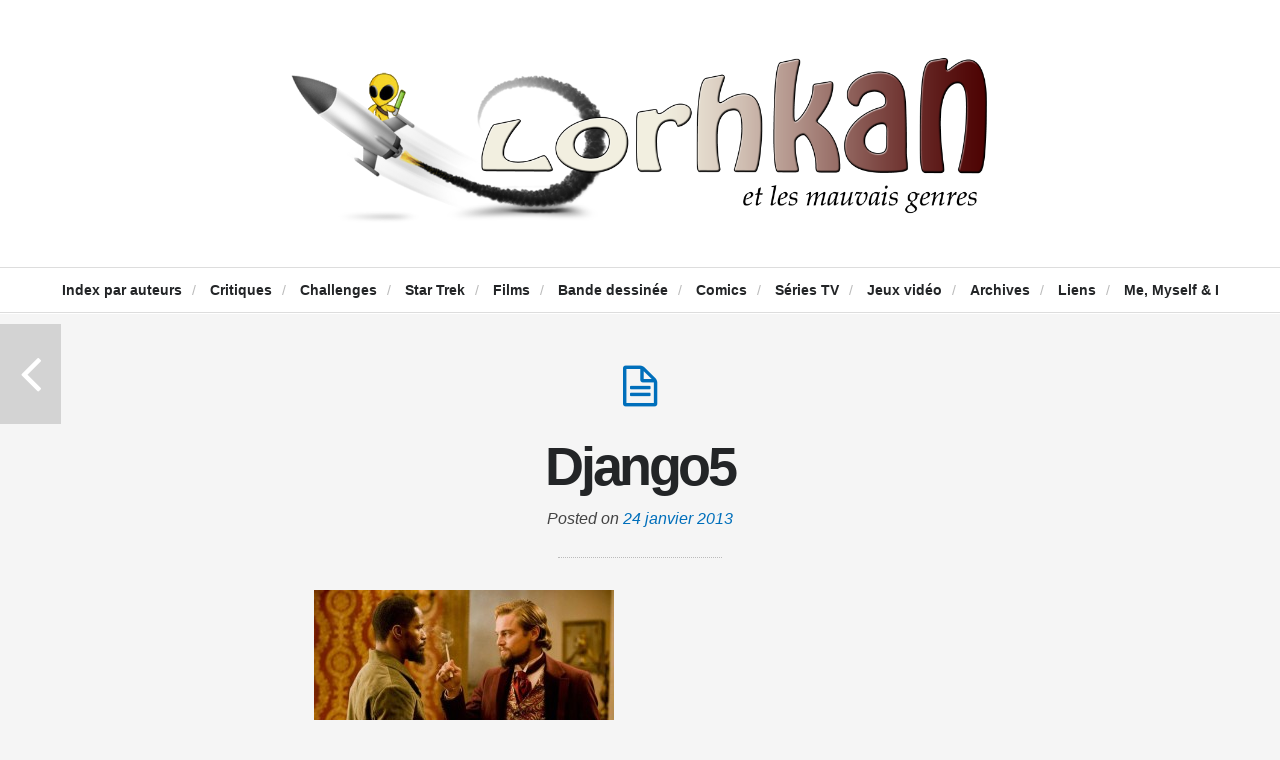

--- FILE ---
content_type: text/html; charset=UTF-8
request_url: https://www.lorhkan.com/2013/01/25/django-unchained-de-quentin-tarantino/django5/
body_size: 9740
content:
<!DOCTYPE html>

<html lang="fr-FR">
<!-- a Hypha design (http://themeforest.net/user/hypha/?ref=hypha) - Proudly powered by WordPress (http://wordpress.org) -->

<head>
	
	<meta http-equiv="Content-Type" content="text/html; charset=UTF-8" />
	<meta name="viewport" content="width=device-width, minimum-scale=1.0, maximum-scale=1.0, initial-scale=1.0" />
	
	<title>Django5 - Lorhkan et les mauvais genresLorhkan et les mauvais genres</title>
	
	<link rel="profile" href="https://gmpg.org/xfn/11" />
	<link rel="pingback" href="https://www.lorhkan.com/xmlrpc.php" />
	
	<!--[if lte IE 8]>
		<link rel="stylesheet" type="text/css" href="https://www.lorhkan.com/wp-content/themes/duplex/includes/styles/ie.css" media="screen"/>
		<script type="text/javascript" src="https://www.lorhkan.com/wp-content/themes/duplex/includes/js/libs/IE/ie-html5.js"></script>
	<![endif]-->
	
	
	<!-- This site is optimized with the Yoast SEO plugin v19.5.1 - https://yoast.com/wordpress/plugins/seo/ -->
	<meta name="robots" content="index, follow, max-snippet:-1, max-image-preview:large, max-video-preview:-1" />
	<link rel="canonical" href="https://www.lorhkan.com/wp-content/uploads/2013/01/Django5.jpg" />
	<meta property="og:locale" content="fr_FR" />
	<meta property="og:type" content="article" />
	<meta property="og:title" content="Django5 - Lorhkan et les mauvais genres" />
	<meta property="og:url" content="https://www.lorhkan.com/wp-content/uploads/2013/01/Django5.jpg" />
	<meta property="og:site_name" content="Lorhkan et les mauvais genres" />
	<meta property="article:publisher" content="https://www.facebook.com/profile.php?id=100009373829628" />
	<meta property="og:image" content="https://www.lorhkan.com/wp-content/uploads/2013/01/Django5.jpg" />
	<meta property="og:image:width" content="600" />
	<meta property="og:image:height" content="342" />
	<meta property="og:image:type" content="image/jpeg" />
	<meta name="twitter:card" content="summary" />
	<meta name="twitter:site" content="@Lorhkan" />
	<script type="application/ld+json" class="yoast-schema-graph">{"@context":"https://schema.org","@graph":[{"@type":"WebPage","@id":"https://www.lorhkan.com/wp-content/uploads/2013/01/Django5.jpg","url":"https://www.lorhkan.com/wp-content/uploads/2013/01/Django5.jpg","name":"Django5 - Lorhkan et les mauvais genres","isPartOf":{"@id":"https://www.lorhkan.com/#website"},"primaryImageOfPage":{"@id":"https://www.lorhkan.com/wp-content/uploads/2013/01/Django5.jpg#primaryimage"},"image":{"@id":"https://www.lorhkan.com/wp-content/uploads/2013/01/Django5.jpg#primaryimage"},"thumbnailUrl":"https://www.lorhkan.com/wp-content/uploads/2013/01/Django5.jpg","datePublished":"2013-01-24T14:17:29+00:00","dateModified":"2013-01-24T14:17:29+00:00","breadcrumb":{"@id":"https://www.lorhkan.com/wp-content/uploads/2013/01/Django5.jpg#breadcrumb"},"inLanguage":"fr-FR","potentialAction":[{"@type":"ReadAction","target":["https://www.lorhkan.com/wp-content/uploads/2013/01/Django5.jpg"]}]},{"@type":"ImageObject","inLanguage":"fr-FR","@id":"https://www.lorhkan.com/wp-content/uploads/2013/01/Django5.jpg#primaryimage","url":"https://www.lorhkan.com/wp-content/uploads/2013/01/Django5.jpg","contentUrl":"https://www.lorhkan.com/wp-content/uploads/2013/01/Django5.jpg","width":600,"height":342},{"@type":"BreadcrumbList","@id":"https://www.lorhkan.com/wp-content/uploads/2013/01/Django5.jpg#breadcrumb","itemListElement":[{"@type":"ListItem","position":1,"name":"Accueil","item":"https://www.lorhkan.com/"},{"@type":"ListItem","position":2,"name":"Django unchained, de Quentin Tarantino","item":"https://www.lorhkan.com/2013/01/25/django-unchained-de-quentin-tarantino/"},{"@type":"ListItem","position":3,"name":"Django5"}]},{"@type":"WebSite","@id":"https://www.lorhkan.com/#website","url":"https://www.lorhkan.com/","name":"Lorhkan et les mauvais genres","description":"Science-fiction, fantastique, fantasy","potentialAction":[{"@type":"SearchAction","target":{"@type":"EntryPoint","urlTemplate":"https://www.lorhkan.com/?s={search_term_string}"},"query-input":"required name=search_term_string"}],"inLanguage":"fr-FR"}]}</script>
	<!-- / Yoast SEO plugin. -->


<link rel='dns-prefetch' href='//secure.gravatar.com' />
<link rel='dns-prefetch' href='//fonts.googleapis.com' />
<link rel='dns-prefetch' href='//s.w.org' />
<link rel="alternate" type="application/rss+xml" title="Lorhkan et les mauvais genres &raquo; Flux" href="https://www.lorhkan.com/feed/" />
<link rel="alternate" type="application/rss+xml" title="Lorhkan et les mauvais genres &raquo; Flux des commentaires" href="https://www.lorhkan.com/comments/feed/" />
<link rel="alternate" type="application/rss+xml" title="Lorhkan et les mauvais genres &raquo; Django5 Flux des commentaires" href="https://www.lorhkan.com/2013/01/25/django-unchained-de-quentin-tarantino/django5/feed/" />
		<script type="text/javascript">
			window._wpemojiSettings = {"baseUrl":"https:\/\/s.w.org\/images\/core\/emoji\/12.0.0-1\/72x72\/","ext":".png","svgUrl":"https:\/\/s.w.org\/images\/core\/emoji\/12.0.0-1\/svg\/","svgExt":".svg","source":{"concatemoji":"https:\/\/www.lorhkan.com\/wp-includes\/js\/wp-emoji-release.min.js?ver=5.3.20"}};
			!function(e,a,t){var n,r,o,i=a.createElement("canvas"),p=i.getContext&&i.getContext("2d");function s(e,t){var a=String.fromCharCode;p.clearRect(0,0,i.width,i.height),p.fillText(a.apply(this,e),0,0);e=i.toDataURL();return p.clearRect(0,0,i.width,i.height),p.fillText(a.apply(this,t),0,0),e===i.toDataURL()}function c(e){var t=a.createElement("script");t.src=e,t.defer=t.type="text/javascript",a.getElementsByTagName("head")[0].appendChild(t)}for(o=Array("flag","emoji"),t.supports={everything:!0,everythingExceptFlag:!0},r=0;r<o.length;r++)t.supports[o[r]]=function(e){if(!p||!p.fillText)return!1;switch(p.textBaseline="top",p.font="600 32px Arial",e){case"flag":return s([127987,65039,8205,9895,65039],[127987,65039,8203,9895,65039])?!1:!s([55356,56826,55356,56819],[55356,56826,8203,55356,56819])&&!s([55356,57332,56128,56423,56128,56418,56128,56421,56128,56430,56128,56423,56128,56447],[55356,57332,8203,56128,56423,8203,56128,56418,8203,56128,56421,8203,56128,56430,8203,56128,56423,8203,56128,56447]);case"emoji":return!s([55357,56424,55356,57342,8205,55358,56605,8205,55357,56424,55356,57340],[55357,56424,55356,57342,8203,55358,56605,8203,55357,56424,55356,57340])}return!1}(o[r]),t.supports.everything=t.supports.everything&&t.supports[o[r]],"flag"!==o[r]&&(t.supports.everythingExceptFlag=t.supports.everythingExceptFlag&&t.supports[o[r]]);t.supports.everythingExceptFlag=t.supports.everythingExceptFlag&&!t.supports.flag,t.DOMReady=!1,t.readyCallback=function(){t.DOMReady=!0},t.supports.everything||(n=function(){t.readyCallback()},a.addEventListener?(a.addEventListener("DOMContentLoaded",n,!1),e.addEventListener("load",n,!1)):(e.attachEvent("onload",n),a.attachEvent("onreadystatechange",function(){"complete"===a.readyState&&t.readyCallback()})),(n=t.source||{}).concatemoji?c(n.concatemoji):n.wpemoji&&n.twemoji&&(c(n.twemoji),c(n.wpemoji)))}(window,document,window._wpemojiSettings);
		</script>
		<style type="text/css">
img.wp-smiley,
img.emoji {
	display: inline !important;
	border: none !important;
	box-shadow: none !important;
	height: 1em !important;
	width: 1em !important;
	margin: 0 .07em !important;
	vertical-align: -0.1em !important;
	background: none !important;
	padding: 0 !important;
}
</style>
	<link rel='stylesheet' id='hypha-shortcodes-css'  href='https://www.lorhkan.com/wp-content/plugins/hypha-shortcodes/shortcodes.css?ver=5.3.20' type='text/css' media='all' />
<link rel='stylesheet' id='wp-block-library-css'  href='https://www.lorhkan.com/wp-includes/css/dist/block-library/style.min.css?ver=5.3.20' type='text/css' media='all' />
<style id='wp-block-library-inline-css' type='text/css'>
.has-text-align-justify{text-align:justify;}
</style>
<link rel='stylesheet' id='style-css'  href='https://www.lorhkan.com/wp-content/themes/duplex/style.css?ver=5.3.20' type='text/css' media='all' />
<link rel='stylesheet' id='media_queries_css-css'  href='https://www.lorhkan.com/wp-content/themes/duplex/includes/styles/media-queries.css?ver=0.1' type='text/css' media='screen' />
<link rel='stylesheet' id='font_awesome_css-css'  href='https://www.lorhkan.com/wp-content/themes/duplex/includes/fonts/fontawesome/font-awesome.css?ver=0.1' type='text/css' media='screen' />
<link rel='stylesheet' id='flexslider_css-css'  href='https://www.lorhkan.com/wp-content/themes/duplex/includes/styles/flexslider.css?ver=0.1' type='text/css' media='screen' />
<link rel='stylesheet' id='google_opensans-css'  href='https://fonts.googleapis.com/css?family=Open+Sans%3A400italic%2C700italic%2C400%2C700&#038;ver=5.3.20' type='text/css' media='all' />
<link rel='stylesheet' id='google_abel-css'  href='https://fonts.googleapis.com/css?family=Abel&#038;ver=5.3.20' type='text/css' media='all' />
<link rel='stylesheet' id='slb_core-css'  href='https://www.lorhkan.com/wp-content/plugins/simple-lightbox/client/css/app.css?ver=2.9.3' type='text/css' media='all' />
<link rel='stylesheet' id='jetpack_css-css'  href='https://www.lorhkan.com/wp-content/plugins/jetpack/css/jetpack.css?ver=8.7.4' type='text/css' media='all' />
<script type='text/javascript' src='https://www.lorhkan.com/wp-includes/js/jquery/jquery.js?ver=1.12.4-wp'></script>
<script type='text/javascript' src='https://www.lorhkan.com/wp-includes/js/jquery/jquery-migrate.min.js?ver=1.4.1'></script>
<script type='text/javascript' src='https://www.lorhkan.com/wp-includes/js/jquery/ui/core.min.js?ver=1.11.4'></script>
<script type='text/javascript' src='https://www.lorhkan.com/wp-includes/js/jquery/ui/widget.min.js?ver=1.11.4'></script>
<script type='text/javascript' src='https://www.lorhkan.com/wp-includes/js/jquery/ui/accordion.min.js?ver=1.11.4'></script>
<script type='text/javascript' src='https://www.lorhkan.com/wp-includes/js/jquery/ui/tabs.min.js?ver=1.11.4'></script>
<script type='text/javascript' src='https://www.lorhkan.com/wp-content/plugins/hypha-shortcodes/js/hypha-shortcodes-lib.js?ver=5.3.20'></script>
<script type='text/javascript' src='https://www.lorhkan.com/wp-content/plugins/wp-ajaxify-comments/js/wp-ajaxify-comments.min.js?ver=1.7.4'></script>
<link rel='https://api.w.org/' href='https://www.lorhkan.com/wp-json/' />
<link rel="EditURI" type="application/rsd+xml" title="RSD" href="https://www.lorhkan.com/xmlrpc.php?rsd" />
<link rel="wlwmanifest" type="application/wlwmanifest+xml" href="https://www.lorhkan.com/wp-includes/wlwmanifest.xml" /> 
<meta name="generator" content="WordPress 5.3.20" />
<link rel='shortlink' href='https://wp.me/a5YAPN-B7' />
<link rel="alternate" type="application/json+oembed" href="https://www.lorhkan.com/wp-json/oembed/1.0/embed?url=https%3A%2F%2Fwww.lorhkan.com%2F2013%2F01%2F25%2Fdjango-unchained-de-quentin-tarantino%2Fdjango5%2F" />
<link rel="alternate" type="text/xml+oembed" href="https://www.lorhkan.com/wp-json/oembed/1.0/embed?url=https%3A%2F%2Fwww.lorhkan.com%2F2013%2F01%2F25%2Fdjango-unchained-de-quentin-tarantino%2Fdjango5%2F&#038;format=xml" />
<script type="text/javascript">/* <![CDATA[ */if(!window["WPAC"])var WPAC={};WPAC._Options={debug:false,selectorCommentForm:"#commentform",selectorCommentsContainer:"#comments,.comments-wrapper",selectorCommentPagingLinks:"#comments [class^='nav-'] a",selectorCommentLinks:"#comments a[href*=\"/comment-page-\"]",selectorRespondContainer:"#respond",selectorErrorContainer:"p:parent",popupCornerRadius:5,popupMarginTop:10,popupWidth:30,popupPadding:5,popupFadeIn:400,popupFadeOut:400,popupTimeout:3000,popupBackgroundColorLoading:"#000",popupTextColorLoading:"#fff",popupBackgroundColorSuccess:"#008000",popupTextColorSuccess:"#fff",popupBackgroundColorError:"#f00",popupTextColorError:"#fff",popupOpacity:70,popupTextAlign:"center",popupTextFontSize:"Default font size",popupZindex:1000,scrollSpeed:500,autoUpdateIdleTime:0,textPosted:"Votre commentaire a été envoyé. Merci!",textPostedUnapproved:"Votre commentaire a été envoyé et est en attente de modération. Merci!",textReloadPage:"Rechargement de la page. Veuillez patienter&hellip;",textPostComment:"Envoi de votre commentaire. Veuillez patienter&hellip;",textRefreshComments:"Loading comments. Please wait&hellip;",textUnknownError:"Une erreur s'est produite, votre commentaire n'a pas été envoyé.",selectorPostContainer:"",commentPagesUrlRegex:"",asyncLoadTrigger:"DomReady",disableUrlUpdate:false,disableScrollToAnchor:false,disableCache:false,enableByQuery:false,commentsEnabled:true,version:"1.7.4"};WPAC._Callbacks={"beforeSelectElements":function(dom){},"beforeUpdateComments":function(newDom,commentUrl){},"afterUpdateComments":function(newDom,commentUrl){SCE_comments_updated();},"beforeSubmitComment":function(){},"afterPostComment":function(commentUrl,unapproved){}};/* ]]> */</script>
<link rel='dns-prefetch' href='//v0.wordpress.com'/>
<style type='text/css'>img#wpstats{display:none}</style><link rel="shortcut icon" href="https://www.lorhkan.com/wp-content/uploads/2014/05/avatar.png" />

<style type="text/css"></style>
<style>
.synved-social-resolution-single {
display: inline-block;
}
.synved-social-resolution-normal {
display: inline-block;
}
.synved-social-resolution-hidef {
display: none;
}

@media only screen and (min--moz-device-pixel-ratio: 2),
only screen and (-o-min-device-pixel-ratio: 2/1),
only screen and (-webkit-min-device-pixel-ratio: 2),
only screen and (min-device-pixel-ratio: 2),
only screen and (min-resolution: 2dppx),
only screen and (min-resolution: 192dpi) {
	.synved-social-resolution-normal {
	display: none;
	}
	.synved-social-resolution-hidef {
	display: inline-block;
	}
}
</style><style type="text/css">a {color: #006FBB;}pre {border-left: 5px solid #006FBB;}.post .more-link {background:#006FBB;}.nav li:hover > a, .nav .current-menu-item a, .nav .current_page_item a, .nav .current-page-ancestor a {color: #006FBB;}#content .comments-some a {color: #006FBB;}a:hover {color: #777;}.header-text-color, #reply-title {color: #232527;}body {color: #232527;}body {}#cabinet-toggle { display: none; }
#cabinet-slider { display: block; }</style>	
<script>
  (function(i,s,o,g,r,a,m){i['GoogleAnalyticsObject']=r;i[r]=i[r]||function(){
  (i[r].q=i[r].q||[]).push(arguments)},i[r].l=1*new Date();a=s.createElement(o),
  m=s.getElementsByTagName(o)[0];a.async=1;a.src=g;m.parentNode.insertBefore(a,m)
  })(window,document,'script','//www.google-analytics.com/analytics.js','ga');

  ga('create', 'UA-619690-1', 'lorhkan.com');
  ga('send', 'pageview');

</script>

</head>

<body data-rsssl=1 class="attachment attachment-template-default single single-attachment postid-2301 attachmentid-2301 attachment-jpeg no-js chrome attachment-django5">

	
	
	<div id="container">
	
			<a id="cabinet-toggle" href="#" title="cabinet slider"><i class="icon-plus-sign"></i></a>
		
	<header class="header clearfix">
				
		<hgroup class="header-content">
						
			<h1 class="logo-title"><a href="https://www.lorhkan.com" title="Lorhkan et les mauvais genres"><img src="https://www.lorhkan.com/wp-content/uploads/2014/05/Logo2-v13.png" title="Lorhkan et les mauvais genres" alt="Lorhkan et les mauvais genres" class="logo"/></a></h1>
			
						
	    </hgroup>
	    
	    <nav role="navigation" class="header-nav">
	    
	    	<div class="menu-index-des-chroniques-container"><ul id="menu-index-des-chroniques" class="nav"><li id="menu-item-608" class="menu-item menu-item-type-post_type menu-item-object-page menu-item-608"><a href="https://www.lorhkan.com/index/">Index par auteurs</a><span class="divider">/</span></li>
<li id="menu-item-4094" class="menu-item menu-item-type-taxonomy menu-item-object-category menu-item-has-children menu-item-4094"><a href="https://www.lorhkan.com/category/critiques/">Critiques</a><span class="divider">/</span>
<ul class="sub-menu">
	<li id="menu-item-4095" class="menu-item menu-item-type-taxonomy menu-item-object-category menu-item-4095"><a href="https://www.lorhkan.com/category/critiques/science-fiction/">Science-fiction</a><span class="divider">/</span></li>
	<li id="menu-item-4096" class="menu-item menu-item-type-taxonomy menu-item-object-category menu-item-4096"><a href="https://www.lorhkan.com/category/critiques/fantasy/">Fantasy</a><span class="divider">/</span></li>
	<li id="menu-item-4097" class="menu-item menu-item-type-taxonomy menu-item-object-category menu-item-4097"><a href="https://www.lorhkan.com/category/critiques/fantastique/">Fantastique</a><span class="divider">/</span></li>
</ul>
</li>
<li id="menu-item-4098" class="menu-item menu-item-type-post_type menu-item-object-page menu-item-has-children menu-item-4098"><a href="https://www.lorhkan.com/challenges/">Challenges</a><span class="divider">/</span>
<ul class="sub-menu">
	<li id="menu-item-4100" class="menu-item menu-item-type-post_type menu-item-object-page menu-item-4100"><a href="https://www.lorhkan.com/challenges/en-cours/">En cours</a><span class="divider">/</span></li>
	<li id="menu-item-4099" class="menu-item menu-item-type-post_type menu-item-object-page menu-item-4099"><a href="https://www.lorhkan.com/challenges/termines/">Terminés</a><span class="divider">/</span></li>
</ul>
</li>
<li id="menu-item-10912" class="menu-item menu-item-type-taxonomy menu-item-object-category menu-item-has-children menu-item-10912"><a href="https://www.lorhkan.com/category/star-trek/">Star Trek</a><span class="divider">/</span>
<ul class="sub-menu">
	<li id="menu-item-10921" class="menu-item menu-item-type-taxonomy menu-item-object-category menu-item-10921"><a href="https://www.lorhkan.com/category/star-trek/films-star-trek/">Films</a><span class="divider">/</span></li>
	<li id="menu-item-10950" class="menu-item menu-item-type-taxonomy menu-item-object-category menu-item-10950"><a href="https://www.lorhkan.com/category/star-trek/serie-originale/">Série originale</a><span class="divider">/</span></li>
	<li id="menu-item-10922" class="menu-item menu-item-type-taxonomy menu-item-object-category menu-item-10922"><a href="https://www.lorhkan.com/category/star-trek/the-next-generation/">The Next Generation</a><span class="divider">/</span></li>
	<li id="menu-item-10920" class="menu-item menu-item-type-taxonomy menu-item-object-category menu-item-10920"><a href="https://www.lorhkan.com/category/star-trek/enterprise/">Enterprise</a><span class="divider">/</span></li>
	<li id="menu-item-10919" class="menu-item menu-item-type-taxonomy menu-item-object-category menu-item-10919"><a href="https://www.lorhkan.com/category/star-trek/discovery/">Discovery</a><span class="divider">/</span></li>
	<li id="menu-item-14875" class="menu-item menu-item-type-taxonomy menu-item-object-category menu-item-14875"><a href="https://www.lorhkan.com/category/star-trek/picard/">Picard</a><span class="divider">/</span></li>
	<li id="menu-item-13111" class="menu-item menu-item-type-taxonomy menu-item-object-category menu-item-13111"><a href="https://www.lorhkan.com/category/star-trek/lower-decks/">Lower Decks</a><span class="divider">/</span></li>
	<li id="menu-item-13840" class="menu-item menu-item-type-taxonomy menu-item-object-category menu-item-13840"><a href="https://www.lorhkan.com/category/star-trek/prodigy/">Prodigy</a><span class="divider">/</span></li>
	<li id="menu-item-10949" class="menu-item menu-item-type-taxonomy menu-item-object-category menu-item-10949"><a href="https://www.lorhkan.com/category/star-trek/kelvin-timeline/">Kelvin timeline</a><span class="divider">/</span></li>
	<li id="menu-item-10918" class="menu-item menu-item-type-taxonomy menu-item-object-category menu-item-10918"><a href="https://www.lorhkan.com/category/star-trek/collection-eaglemoss/">Collection Eaglemoss</a><span class="divider">/</span></li>
</ul>
</li>
<li id="menu-item-4101" class="menu-item menu-item-type-taxonomy menu-item-object-category menu-item-4101"><a href="https://www.lorhkan.com/category/films/">Films</a><span class="divider">/</span></li>
<li id="menu-item-13971" class="menu-item menu-item-type-taxonomy menu-item-object-category menu-item-13971"><a href="https://www.lorhkan.com/category/critiques/bande-dessinee/">Bande dessinée</a><span class="divider">/</span></li>
<li id="menu-item-4341" class="menu-item menu-item-type-taxonomy menu-item-object-category menu-item-4341"><a href="https://www.lorhkan.com/category/critiques/comics/">Comics</a><span class="divider">/</span></li>
<li id="menu-item-4103" class="menu-item menu-item-type-taxonomy menu-item-object-category menu-item-4103"><a href="https://www.lorhkan.com/category/series-tv-2/">Séries TV</a><span class="divider">/</span></li>
<li id="menu-item-4102" class="menu-item menu-item-type-taxonomy menu-item-object-category menu-item-4102"><a href="https://www.lorhkan.com/category/jeux-video/">Jeux vidéo</a><span class="divider">/</span></li>
<li id="menu-item-4171" class="menu-item menu-item-type-post_type menu-item-object-page menu-item-4171"><a href="https://www.lorhkan.com/archives/">Archives</a><span class="divider">/</span></li>
<li id="menu-item-4105" class="menu-item menu-item-type-post_type menu-item-object-page menu-item-4105"><a href="https://www.lorhkan.com/a-voir/">Liens</a><span class="divider">/</span></li>
<li id="menu-item-4106" class="menu-item menu-item-type-post_type menu-item-object-page menu-item-4106"><a href="https://www.lorhkan.com/me-myself-i/">Me, Myself &#038; I</a><span class="divider">/</span></li>
</ul></div>	    	
	    		    		<a id="cabinet-toggle-mobile" href="#" title="cabinet slider"><i class="icon-plus-sign"></i></a>
	    		    	
	    </nav><!--END nav .header-nav-->
		
	</header><!--END header-->
	
	 
		<!-- post navigation -->
		<div class="postlink">
			<div class="prev-post"><a href="https://www.lorhkan.com/2013/01/25/django-unchained-de-quentin-tarantino/" rel="prev"></a></div>
			<div class="next-post"></div>
		</div>	
		
	<div id="wrapper">
		<div id="main">		
		<div id="content">
			<div class="posts clearfix">
	
								
				<!-- The Loop -->
								
				<article class="post post-2301 attachment type-attachment status-inherit hentry odd">
														    
					<div class="entry-wrapper clearfix">
						<div class="entry-post clearfix">
						
										    		<div class="post-format-icon">
				    			<a href="https://www.lorhkan.com/2013/01/25/django-unchained-de-quentin-tarantino/django5/" title="Django5" class="post-format-icon-link">
				    				<span class="icon-file-alt"></span>
				    			</a>
				    		</div>
												
											    		
				    		
				    					
							<div class="post-content clearfix">
							
								<header>					
																			<h1 class="entry-title"><a href="https://www.lorhkan.com/2013/01/25/django-unchained-de-quentin-tarantino/django5/" title="Django5" class="header-text-color">Django5</a></h1>
																		
									<div class="date-title">Posted on <a href="https://www.lorhkan.com/2013/01/24/" title="Django5">24 janvier 2013</a></div>
								</header>
							
								<p class="attachment"><a href="https://www.lorhkan.com/wp-content/uploads/2013/01/Django5.jpg" data-slb-active="1" data-slb-asset="114064891" data-slb-internal="0" data-slb-group="2301"><img width="300" height="171" src="https://www.lorhkan.com/wp-content/uploads/2013/01/Django5-300x171.jpg" class="attachment-medium size-medium" alt="" srcset="https://www.lorhkan.com/wp-content/uploads/2013/01/Django5-300x171.jpg 300w, https://www.lorhkan.com/wp-content/uploads/2013/01/Django5.jpg 600w" sizes="(max-width: 300px) 100vw, 300px" data-attachment-id="2301" data-permalink="https://www.lorhkan.com/2013/01/25/django-unchained-de-quentin-tarantino/django5/" data-orig-file="https://www.lorhkan.com/wp-content/uploads/2013/01/Django5.jpg" data-orig-size="600,342" data-comments-opened="1" data-image-meta="{&quot;aperture&quot;:&quot;0&quot;,&quot;credit&quot;:&quot;&quot;,&quot;camera&quot;:&quot;&quot;,&quot;caption&quot;:&quot;&quot;,&quot;created_timestamp&quot;:&quot;0&quot;,&quot;copyright&quot;:&quot;&quot;,&quot;focal_length&quot;:&quot;0&quot;,&quot;iso&quot;:&quot;0&quot;,&quot;shutter_speed&quot;:&quot;0&quot;,&quot;title&quot;:&quot;&quot;}" data-image-title="Django5" data-image-description="" data-medium-file="https://www.lorhkan.com/wp-content/uploads/2013/01/Django5-300x171.jpg" data-large-file="https://www.lorhkan.com/wp-content/uploads/2013/01/Django5.jpg" /></a></p>
								


							</div><!--END .post-content-->


							
															<ul class="entry-meta clearfix"><li><span class="icon-user"></span> <a href="https://www.lorhkan.com/author/bzh44mor/" title="Articles par Lorhkan" rel="author">Lorhkan</a></li><li><span class="icon-table"></span> <a href="https://www.lorhkan.com/2013/01/24/">01/24/2013</a></li><li class="comments-none"><a href="https://www.lorhkan.com/2013/01/25/django-unchained-de-quentin-tarantino/django5/#respond" title="comments"><span class="icon-comment"></span> No Comments</a></li></ul>														
						</div><!--END .entry-post-->
					</div><!--END .entry-wrapper-->

				</article><!--END article-->	


				
				
				
				


				
			</div><!--END .posts-->
			
						
							<!-- comments template -->
									
<div id="comments" class="clearfix">

	<h3 id="comments-title">
		Leave A Comment	</h3>

	<div class="comments-wrapper">
		<div class="comments-block">
		
		<ol class="commentlist">
						
						
					</ol>
		
		
	
			<div id="respond" class="comment-respond">
		<h3 id="reply-title" class="comment-reply-title">Laisser un commentaire <small><i id="cancel-comment-reply-link" class="icon-remove-sign" style="display:none;"></i></small></h3><form action="https://www.lorhkan.com/wp-comments-post.php" method="post" id="commentform" class="comment-form"><p class="comment-notes"><span id="email-notes">Votre adresse de messagerie ne sera pas publiée.</span> Les champs obligatoires sont indiqués avec <span class="required">*</span></p><p class="comment-form-comment"><label for="comment">Commentaire</label> <textarea id="comment" name="comment" cols="45" rows="8" maxlength="65525" required="required"></textarea></p><p style="clear: both;" class="subscribe-to-comments">
			<input type="checkbox" name="subscribe" id="subscribe" value="subscribe" style="width: auto;" />
			<label for="subscribe">Prévenez moi en cas de nouveaux commentaires.</label>
			</p><p class="comment-form-author"><label for="author">Nom <span class="required">*</span></label> <input id="author" name="author" type="text" value="" size="30" maxlength="245" required='required' /></p>
<p class="comment-form-email"><label for="email">Adresse de messagerie <span class="required">*</span></label> <input id="email" name="email" type="text" value="" size="30" maxlength="100" aria-describedby="email-notes" required='required' /></p>
<p class="comment-form-url"><label for="url">Site web</label> <input id="url" name="url" type="text" value="" size="30" maxlength="200" /></p>
<p class="comment-form-cookies-consent"><input id="wp-comment-cookies-consent" name="wp-comment-cookies-consent" type="checkbox" value="yes" /> <label for="wp-comment-cookies-consent">Enregistrer mon nom, mon e-mail et mon site web dans le navigateur pour mon prochain commentaire.</label></p>
<p class="comment-subscription-form"><input type="checkbox" name="subscribe_blog" id="subscribe_blog" value="subscribe" style="width: auto; -moz-appearance: checkbox; -webkit-appearance: checkbox;" /> <label class="subscribe-label" id="subscribe-blog-label" for="subscribe_blog">Prévenez-moi de tous les nouveaux articles par e-mail.</label></p><p class="form-submit"><input name="submit" type="submit" id="submit" class="submit" value="Laisser un commentaire" /> <input type='hidden' name='comment_post_ID' value='2301' id='comment_post_ID' />
<input type='hidden' name='comment_parent' id='comment_parent' value='0' />
</p><p style="display: none;"><input type="hidden" id="akismet_comment_nonce" name="akismet_comment_nonce" value="44bd13a62a" /></p><p style="display: none !important;"><label>&#916;<textarea name="ak_hp_textarea" cols="45" rows="8" maxlength="100"></textarea></label><input type="hidden" id="ak_js_1" name="ak_js" value="147"/><script>document.getElementById( "ak_js_1" ).setAttribute( "value", ( new Date() ).getTime() );</script></p></form>	</div><!-- #respond -->
			
		</div><!--END .comments-block-->
	</div><!--END .comments-wrapper-->
</div><!--END #comments-->										
		</div><!--END #content-->

	
		</div><!--END #main-->
	</div><!--END #wrapper-->
	
	<footer class="footer clearfix">
		<div class="subfooter">
			<center><a href="https://www.senscritique.com/Lorhkan" target="_blank"><img border="0" alt="Sens Critique" title="Sens Critique" src="https://www.lorhkan.com/wp-content/uploads/2015/01/senscritique.png"/></a>&nbsp; &nbsp; &nbsp; &nbsp; &nbsp; &nbsp; &nbsp; &nbsp; &nbsp; &nbsp;<a href="http://planete-sf.com/" target="_blank"><img border="0" alt="Planète-SF" title="Planète-SF" src="https://www.lorhkan.com/wp-content/uploads/2021/03/Juré-du-Prix-SF-Logo-2021-transp.png" width="220" height="220"/></a>&nbsp; &nbsp; &nbsp; &nbsp; &nbsp; &nbsp; &nbsp; &nbsp; &nbsp; &nbsp;<a href="https://instagram.com/lorhkan" target="_blank"><img border="0" alt="Instagram" title="Instagram" src="https://www.lorhkan.com/wp-content/uploads/2015/01/instagram.png"/></a>
<br>
<center><a href="https://twitter.com/Lorhkan" target="_blank"><img border="0" alt="Twitter" title="Twitter" src="https://www.lorhkan.com/wp-content/uploads/2013/03/icontexto-inside-twitter.png"/></a>&nbsp; &nbsp; &nbsp; &nbsp; &nbsp; &nbsp; &nbsp; &nbsp; &nbsp; &nbsp;<a href="https://www.facebook.com/profile.php?id=100009373829628" target="_blank"><img border="0" alt="Facebook" title="Facebook" src="https://www.lorhkan.com/wp-content/uploads/2015/06/icontexto_inside_facebook.png"/></a>&nbsp; &nbsp; &nbsp; &nbsp; &nbsp; &nbsp; &nbsp; &nbsp; &nbsp; &nbsp;<a href="https://www.lorhkan.com/feed/" target="_blank"><img border="0" alt="RSS" title="RSS" src="https://www.lorhkan.com/wp-content/uploads/2013/03/icontexto-inside-rss.png"/></a></center>		</div>
	</footer><!--END footer-->
	
	</div><!--END #container-->

<section id="cabinet" class="clearfix cabinet-4">
		<div id="cabinet-wrapper">
			<div id="cabinet-slider">
				<div class="widget_text widget"><h2 class="widgettitle">Ça lit :</h2>
<div class="textwidget custom-html-widget"><img src="https://www.lorhkan.com/wp-content/uploads/2022/11/Lîle-de-silicium-Chen-Qiufan-couverture.jpg" width="150"/><br><br></div></div><div class="widget_text widget"><h2 class="widgettitle">Ça écrit :</h2>
<div class="textwidget custom-html-widget">- <strong>Star Trek Discovery, saison 3</strong><br><br>

- <strong>Le magicien quantique</strong>, de Derek Künsken<br><br>

- <strong>Star Trek Nemesis</strong>, de Stuart Baird<br><br>

- <strong>Ormeshadow</strong>, de Priya Sharma<br><br>

- <strong>Opexx</strong>, de Laurent Genefort<br><br>

- <strong>Des bêtes fabuleuses</strong>, de Priya Sharma<br><br>

- <strong>Waldo</strong>, de Robert Heinlein<br><br></div></div><div class="widget"><h2 class="widgettitle">Ça s&#039;abonne :</h2>

            <form action="#" method="post" accept-charset="utf-8" id="subscribe-blog-blog_subscription-2">
				                    <div id="subscribe-text"><p>Saisissez votre adresse e-mail pour vous abonner à ce blog et recevoir une notification de chaque nouvel article par email.</p>
</div>                    <p id="subscribe-email">
                        <label id="jetpack-subscribe-label"
                               class="screen-reader-text"
                               for="subscribe-field-blog_subscription-2">
							Adresse e-mail                        </label>
                        <input type="email" name="email" required="required"
                        			                                                value=""
                            id="subscribe-field-blog_subscription-2"
                            placeholder="Adresse e-mail"
                        />
                    </p>

                    <p id="subscribe-submit">
                        <input type="hidden" name="action" value="subscribe"/>
                        <input type="hidden" name="source" value="https://www.lorhkan.com/2013/01/25/django-unchained-de-quentin-tarantino/django5/"/>
                        <input type="hidden" name="sub-type" value="widget"/>
                        <input type="hidden" name="redirect_fragment" value="blog_subscription-2"/>
						                        <button type="submit"
	                        		                    	                        name="jetpack_subscriptions_widget"
	                    >
	                        Abonnez-vous                        </button>
                    </p>
				            </form>
		
</div><div class="widget"><h2 class="widgettitle">Ça fouille :</h2>
<form class="search-form clearfix" action="https://www.lorhkan.com">
	<fieldset>
		<input type="text" class="search-form-input text" name="s" value="To search type and hit enter" onfocus="if(this.value=='To search type and hit enter')this.value='';" onblur="if(this.value=='')this.value='To search type and hit enter';" />
		<input type="submit" value="Search" class="submit search-button" />
	</fieldset>
</form><!--END #searchform--></div>			</div>
		</div>
	</section><!--END #cabinet-->
	
<script type='text/javascript'>
/* <![CDATA[ */
var custom_js_vars = {"infinite_scroll":"yes","infinite_scroll_image":"https:\/\/www.lorhkan.com\/wp-content\/themes\/duplex"};
/* ]]> */
</script>
<script type='text/javascript' src='https://www.lorhkan.com/wp-content/themes/duplex/includes/js/hypha-scripts.js?ver=5.3.20'></script>
<script type='text/javascript' src='https://www.lorhkan.com/wp-content/themes/duplex/includes/js/libs/mobilemenu/jquery.mobilemenu.js?ver=5.3.20'></script>
<script type='text/javascript' src='https://www.lorhkan.com/wp-content/themes/duplex/includes/js/libs/fitvid/jquery.fitvids.js?ver=5.3.20'></script>
<script type='text/javascript' src='https://www.lorhkan.com/wp-content/themes/duplex/includes/js/libs/flexslider/jquery.flexslider-min.js?ver=5.3.20'></script>
<script type='text/javascript' src='https://www.lorhkan.com/wp-content/themes/duplex/includes/js/libs/infinitescroll/jquery.infinitescroll.min.js?ver=5.3.20'></script>
<script type='text/javascript' src='https://www.lorhkan.com/wp-includes/js/comment-reply.min.js?ver=5.3.20'></script>
<script type='text/javascript' src='https://www.lorhkan.com/wp-content/plugins/jetpack/_inc/build/twitter-timeline.min.js?ver=4.0.0'></script>
<script type='text/javascript' src='https://www.lorhkan.com/wp-includes/js/wp-embed.min.js?ver=5.3.20'></script>
<script defer type='text/javascript' src='https://www.lorhkan.com/wp-content/plugins/akismet/_inc/akismet-frontend.js?ver=1674829864'></script>
<script type='text/javascript' src='https://www.lorhkan.com/wp-content/plugins/simple-lightbox/client/js/prod/lib.core.js?ver=2.9.3'></script>
<script type='text/javascript' src='https://www.lorhkan.com/wp-content/plugins/simple-lightbox/client/js/prod/lib.view.js?ver=2.9.3'></script>
<script type='text/javascript' src='https://www.lorhkan.com/wp-content/plugins/simple-lightbox/themes/baseline/js/prod/client.js?ver=2.9.3'></script>
<script type='text/javascript' src='https://www.lorhkan.com/wp-content/plugins/simple-lightbox/themes/default/js/prod/client.js?ver=2.9.3'></script>
<script type='text/javascript' src='https://www.lorhkan.com/wp-content/plugins/simple-lightbox/template-tags/item/js/prod/tag.item.js?ver=2.9.3'></script>
<script type='text/javascript' src='https://www.lorhkan.com/wp-content/plugins/simple-lightbox/template-tags/ui/js/prod/tag.ui.js?ver=2.9.3'></script>
<script type='text/javascript' src='https://www.lorhkan.com/wp-content/plugins/simple-lightbox/content-handlers/image/js/prod/handler.image.js?ver=2.9.3'></script>
<script type="text/javascript" id="slb_footer">/* <![CDATA[ */if ( !!window.jQuery ) {(function($){$(document).ready(function(){if ( !!window.SLB && SLB.has_child('View.init') ) { SLB.View.init({"ui_autofit":true,"ui_animate":true,"slideshow_autostart":true,"slideshow_duration":"6","group_loop":true,"ui_overlay_opacity":"0.8","ui_title_default":false,"theme_default":"slb_default","ui_labels":{"loading":"Loading","close":"Close","nav_next":"Next","nav_prev":"Previous","slideshow_start":"Start slideshow","slideshow_stop":"Stop slideshow","group_status":"Item %current% of %total%"}}); }
if ( !!window.SLB && SLB.has_child('View.assets') ) { {$.extend(SLB.View.assets, {"114064891":{"id":2301,"type":"image","internal":true,"source":"https:\/\/www.lorhkan.com\/wp-content\/uploads\/2013\/01\/Django5.jpg","title":"Django5","caption":"","description":""}});} }
/* THM */
if ( !!window.SLB && SLB.has_child('View.extend_theme') ) { SLB.View.extend_theme('slb_baseline',{"name":"Slogan","parent":"","styles":[{"handle":"base","uri":"https:\/\/www.lorhkan.com\/wp-content\/plugins\/simple-lightbox\/themes\/baseline\/css\/style.css","deps":[]}],"layout_raw":"<div class=\"slb_container\"><div class=\"slb_content\">{{item.content}}<div class=\"slb_nav\"><span class=\"slb_prev\">{{ui.nav_prev}}<\/span><span class=\"slb_next\">{{ui.nav_next}}<\/span><\/div><div class=\"slb_controls\"><span class=\"slb_close\">{{ui.close}}<\/span><span class=\"slb_slideshow\">{{ui.slideshow_control}}<\/span><\/div><div class=\"slb_loading\">{{ui.loading}}<\/div><\/div><div class=\"slb_details\"><div class=\"inner\"><div class=\"slb_data\"><div class=\"slb_data_content\"><span class=\"slb_data_title\">{{item.title}}<\/span><span class=\"slb_group_status\">{{ui.group_status}}<\/span><div class=\"slb_data_desc\">{{item.description}}<\/div><\/div><\/div><div class=\"slb_nav\"><span class=\"slb_prev\">{{ui.nav_prev}}<\/span><span class=\"slb_next\">{{ui.nav_next}}<\/span><\/div><\/div><\/div><\/div>"}); }if ( !!window.SLB && SLB.has_child('View.extend_theme') ) { SLB.View.extend_theme('slb_default',{"name":"Par d\u00e9faut (clair)","parent":"slb_baseline","styles":[{"handle":"base","uri":"https:\/\/www.lorhkan.com\/wp-content\/plugins\/simple-lightbox\/themes\/default\/css\/style.css","deps":[]}]}); }})})(jQuery);}/* ]]> */</script>
<script type="text/javascript" id="slb_context">/* <![CDATA[ */if ( !!window.jQuery ) {(function($){$(document).ready(function(){if ( !!window.SLB ) { {$.extend(SLB, {"context":["public","user_guest"]});} }})})(jQuery);}/* ]]> */</script>
<script type='text/javascript' src='https://stats.wp.com/e-202545.js' async='async' defer='defer'></script>
<script type='text/javascript'>
	_stq = window._stq || [];
	_stq.push([ 'view', {v:'ext',j:'1:8.7.4',blog:'88322955',post:'2301',tz:'1',srv:'www.lorhkan.com'} ]);
	_stq.push([ 'clickTrackerInit', '88322955', '2301' ]);
</script>

</body>
</html>

--- FILE ---
content_type: text/css
request_url: https://www.lorhkan.com/wp-content/themes/duplex/style.css?ver=5.3.20
body_size: 6531
content:
/*-----------------------------------------------------------------------------------

	Theme Name: Duplex
	Theme URI: http://www.davadrian.com/themes/duplex
	Description: A clean personal blog theme, perfect for sharing your world.
	Author: Davadrian Maramis | Hypha
	Author URI: http://themeforest.net/user/hypha/?ref=hypha
	Version: 1.2
	License: GNU General Public License version 3.0
	License URI: http://www.gnu.org/licenses/gpl-3.0.html
	
	Designed & Handcrafted by Davadrian Maramis for HYPHA
	All files, unless otherwise stated, are released under the GNU General Public License
	version 3.0 (http://www.gnu.org/licenses/gpl-3.0.html)

-------------------------------------------------------------------------------------

	0.		CSS Reset & Clearfix
	1.		Document Setup
	2.		Header Section
	2a.		Cabinet Slider
	3.		Logo Styles
	4.		Navigation Styles
	5.		Content Section
	6.  	Post Styles
	7.  	Page Styles
	8.		Comment Styles
	9.		Footer Section
	10a.	Post Format: Quote
	10b. 	Post Format: Status
	10c. 	Post Format: Gallery
	11a.	Widgets: Calendar
	11b.	Widgets: Search
	11c.	Widgets: Tag Cloud
	11d.	Widgets: WPCF7
	12.		Page Template: Custom Archive
	
-------------------------------------------------------------------------------------*/
/*-----------------------------------------------------------------------------------*/
/*	0.	CSS Reset & Clearfix
/*-----------------------------------------------------------------------------------*/
html,
body,
div,
span,
applet,
object,
iframe,
h1,
h2,
h3,
h4,
h5,
h6,
p,
blockquote,
pre,
a,
abbr,
acronym,
address,
big,
cite,
code,
del,
dfn,
em,
font,
img,
ins,
kbd,
q,
s,
samp,
small,
strike,
strong,
sub,
sup,
tt,
var,
b,
u,
i,
center,
dl,
dt,
dd,
ol,
ul,
li,
fieldset,
form,
label,
legend,
table,
caption,
tbody,
tfoot,
thead,
tr,
th,
td {
  margin: 0;
  padding: 0;
  border: 0;
  outline: 0;
  font-size: 100%;
  vertical-align: baseline;
  background: transparent;
}
.clearfix:after {
  content: ".";
  display: block;
  height: 0;
  clear: both;
  visibility: hidden;
  font-size: 0;
}
.clearfix {
  display: inline-block;
}
/* Hide from IE Mac \*/.clearfix {
  display: block;
}
/* End hide from IE Mac */.none {
  display: none;
}
/* End Clearfix */
/*-----------------------------------------------------------------------------------*/
/*	1.	Document Setup
/*-----------------------------------------------------------------------------------*/
body {
  color: #232527;
  background: #f5f5f5;
  font: 16px/1.8em "Helvetica Neue", Helvetica, Arial, sans-serif;
  overflow-x: hidden;
  padding: 0;
  margin: 0;
}
a {
  color: #006FBB;
  text-decoration: none;
  -webkit-transition: all 0.08s ease-in;
  -moz-transition: all 0.08s ease-in;
  -o-transition: all 0.08s ease-in;
  transition: all 0.08s ease-in;
}
a:hover {
  color: #777;
  text-decoration: none;
}
ol,
ul {
  list-style: none;
}
dt {
  font-weight: bold;
}
dd {
  margin: 0 0 28px 18px;
}
blockquote {
  color: #333;
  margin: 40px 5% !important;
  font-weight: bold;
  font-size: 1.25em;
  line-height: 1.6em;
}
blockquote cite {
  letter-spacing: 0;
  width: 100%;
  text-align: right;
  display: inline-block;
}
blockquote cite:before {
  content: "\2014\2002";
}
blockquote,
q {
  quotes: none;
}
blockquote:before,
blockquote:after,
q:before,
q:after {
  content: '';
  content: none;
}
:focus {
  outline: 0;
}
ins {
  text-decoration: none;
}
del {
  text-decoration: line-through;
}
img {
  border-style: none;
}
input,
textarea,
select {
  font: 100% arial, sans-serif;
  vertical-align: middle;
  color: #000;
}
form,
fieldset {
  margin: 0;
  padding: 0;
  border-style: none;
}
hr {
  margin: 28px 0;
  border: 0;
  border-bottom: 1px solid #bbb;
}
pre,
address,
table {
  margin: 0 0 28px;
}
code {
  background: #f7f7f7;
}
pre {
  background: #e6e6e6;
  color: #222;
  border-left: 5px solid #006fbb;
  padding: 25px;
  font-size: .9em;
  line-height: 1.5em;
  white-space: pre-wrap;
  word-wrap: break-word;
}
table {
  border-collapse: collapse;
  border-spacing: 0;
  border-bottom: 1px dotted #e9e9e9;
  width: 100%;
  text-align: left;
}
th {
  color: #666;
  font-size: 10px;
  font-weight: 500;
  letter-spacing: 0.1em;
  line-height: 2.6em;
  text-transform: uppercase;
}
td {
  border-top: 1px dotted #bbb;
  padding: 6px 10px 6px 0;
}
.highlight,
*::-moz-selection,
*::-webkit-selection,
::selection {
  background: #fff198;
  color: #222;
}
.highlight {
  background: #fff186;
  color: #222;
}
h1,
h2,
h3,
h4,
h5,
h6 {
  margin: 0 0 28px 0;
  line-height: 1.15em;
  font-family: "Helvetica Neue", Helvetica, Arial, sans-serif;
  font-weight: bold;
}
h1 {
  font-size: 2.15em;
}
h2 {
  font-size: 1.75em;
}
h3 {
  font-size: 1.4em;
}
h4 {
  font-size: 1.1em;
}
h5 {
  font-size: 0.9em;
}
h6 {
  font-size: .75em;
}
small {
  font-size: 12px;
}
/* Wordpress Standard */
.sticky {
  display: block;
}
.bypostauthor {
  max-width: 100% !important;
}
.wp-caption {
  color: #999;
  max-width: 96%;
  text-align: center;
}
.wp-caption img {
  border: none;
  height: auto;
  width: auto;
  max-width: 98.5%;
  padding: 0;
  margin: 0;
  -webkit-border-radius: 2px;
  -moz-border-radius: 2px;
  border-radius: 2px;
}
.wp-caption-text {
  font-size: 11px;
  color: #999;
  text-align: center;
  line-height: 1.8em;
  margin: 0 !important;
}
.wp-caption.alignnone {
  margin: 5px 20px 20px 0;
}
.wp-caption.alignleft {
  margin: 5px 40px 10px 0;
}
.wp-caption.alignright {
  margin: 5px 0 10px 40px;
}
img.aligncenter,
img.alignleft,
img.alignright,
img.alignnone {
  padding: 5px;
}
img.aligncenter {
  margin: 5px auto 10px;
}
img.alignleft {
  margin: 5px 40px 10px 0;
}
img.alignright {
  margin: 5px 0 10px 40px;
}
.gallery {
  margin-bottom: 28px !important;
  text-align: center;
}
.gallery-item {
  display: inline-block;
  margin: 0 0 15px !important;
}
.gallery-icon {
  padding: 0 12px;
}
.gallery-icon img:hover {
  filter: url("data:image/svg+xml;utf8,<svg xmlns=\'http://www.w3.org/2000/svg\'><filter id=\'grayscale\'><feColorMatrix type=\'matrix\' values=\'0.3333 0.3333 0.3333 0 0 0.3333 0.3333 0.3333 0 0 0.3333 0.3333 0.3333 0 0 0 0 0 1 0\'/></filter></svg>#grayscale");
  -webkit-filter: grayscale(100%);
  filter: gray;
}
.gallery-item img {
  width: 100%;
  height: auto;
  border: none;
  outline: 1px solid #e6e6e6;
  outline-offset: -4px;
}
.gallery-caption {
  padding: 0 12px;
}
.gallery dl {
  float: left;
}
.gallery-columns-1 dl {
  width: 100%;
}
.gallery-columns-2 dl {
  width: 50%;
}
.gallery-columns-3 dl {
  width: 33.3%;
}
.gallery-columns-4 dl {
  width: 25%;
}
.gallery-columns-5 dl {
  width: 20%;
}
.gallery-columns-6 dl {
  width: 16.6%;
}
.gallery-columns-7 dl {
  width: 14.2%;
}
.gallery-columns-8 dl {
  width: 12.5%;
}
.gallery-columns-9 dl {
  width: 11.1%;
}
.size-thumbnail {
  -webkit-border-radius: 2px;
  -moz-border-radius: 2px;
  border-radius: 2px;
}
.alignleft {
  float: left;
}
.alignright {
  float: right;
}
.aligncenter {
  text-align: center;
  display: block;
  margin: 0 auto 10px;
}
/* Hypha Classes */
.header-text-color {
  color: #232527;
}
.no-js #cabinet-toggle {
  display: none;
}
.no-js .post .more-link,
.no-js #content .infinite {
  display: block;
}
/*-----------------------------------------------------------------------------------*/
/*	2.	Header Section
/*-----------------------------------------------------------------------------------*/
.header {
  background: #fff;
  position: relative;
  z-index: 10;
  text-align: center;
  width: 100%;
  padding: 40px 0 0;
  border-bottom: 1px solid #fff;
}
.header-content {
  max-width: 1600px;
  margin: 0 auto;
}
/*-----------------------------------------------------------------------------------*/
/*	2a.	Cabinet Slider
/*-----------------------------------------------------------------------------------*/
#cabinet {
  padding: 0 5%;
  z-index: 20;
  font-size: 16px;
  color: #777;
  line-height: 1.4em;
  background: #232527;
}
#cabinet-wrapper {
  max-width: 1600px;
  margin: 0 auto;
}
#cabinet-slider {
  width: 100%;
  display: none;
}
#cabinet-slider .widget {
  float: left;
  font-size: 12px;
  padding: 75px 2.5%;
}
#cabinet-slider .widget p {
  margin-bottom: 20px;
}
#cabinet-slider .widget a {
  color: #bbb;
}
#cabinet-slider .widget a:hover {
  color: #fff;
}
#cabinet-slider .widgettitle {
  color: #fff;
  text-transform: uppercase;
  font-size: 12px;
  line-height: 20px;
  margin-bottom: 15px;
}
#cabinet-toggle {
  position: absolute;
  top: 50px;
  right: 50px;
  z-index: 50;
  text-align: center;
  color: #888;
  font-size: 24px;
}
#cabinet-toggle:hover {
  color: #555;
}
#cabinet-toggle-mobile {
  display: none;
}
/* Cabinet Widget Count */
.cabinet-1 .widget {
  width: 100%;
}
.cabinet-2 .widget {
  width: 45%;
}
.cabinet-3 .widget {
  width: 27%;
}
.cabinet-4 .widget {
  width: 20%;
}
.cabinet-5 .widget {
  width: 15%;
}
.cabinet-6 .widget {
  width: 11.6%;
}
.cabinet-7 .widget {
  width: 9.2%;
}
.cabinet-8 .widget {
  width: 7.5%;
}
/*-----------------------------------------------------------------------------------*/
/*	3.	Logo Styles
/*-----------------------------------------------------------------------------------*/
.logo {
  text-indent: -9999px;
  margin: 0;
  max-width: 100%;
}
.logo-title {
  margin: 0 auto 25px;
  font-size: 60px;
  font-family: "Helvetica Neue", Helvetica, Arial, sans-serif;
  font-weight: bold;
  text-align: center;
  line-height: 1.1em;
  letter-spacing: -0.0625em;
  width: 55%;
}
.logo-title a {
  color: #232527;
}
.logo-title a:hover {
  color: #777;
}
.logo-subtitle {
  font: 1.48em/1.6em "Helvetica Neue", Helvetica, Arial, sans-serif;
  font-weight: 100;
  color: #919191;
  letter-spacing: 1px;
  margin: 0 auto 40px;
  display: inline-block;
  width: 45%;
  text-shadow: 0 1px 1px rgba(255, 255, 255, 0.5);
}
.logo-subtitle:before {
  margin: 0 auto .6em;
}
.logo-subtitle:after {
  margin: .6em auto 0;
}
.logo-subtitle:before,
.logo-subtitle:after {
  content: '';
  display: block;
  width: 15%;
  border-bottom: 1px dotted #bbbbbb;
}
/*-----------------------------------------------------------------------------------*/
/*	4.	Navigation Styles
/*-----------------------------------------------------------------------------------*/
.header-nav {
  float: left;
  width: 100%;
  padding: 10px 0;
  border-bottom: double 1px #ddd;
  border-top: solid 1px #ddd;
  font-size: 14px;
  line-height: 24px;
}
.select-menu,
.select {
  display: none;
}
.nav a {
  padding: 4px 10px;
  color: #232527;
  -webkit-transition: all 0.15s ease-out;
  -moz-transition: all 0.15s ease-out;
  -o-transition: all 0.15s ease-out;
  transition: all 0.15s ease-out;
  -webkit-font-smoothing: antialiased;
  font-weight: bold;
}
.nav a:hover {
  color: #333;
  cursor: pointer;
}
.nav li:hover > a {
  color: #006fbb;
}
.nav .current-menu-item a,
.nav .current_page_item a,
.nav .current-page-ancestor a {
  color: #006fbb;
}
.nav li {
  position: relative;
  display: inline-block;
}
/* 1st Level */
.nav li ul.sub-menu,
.nav li ul.children {
  padding-top: 10px;
  text-align: left;
  position: absolute;
  display: none;
  z-index: 8999;
  border-bottom: 1px solid #ddd;
}
.nav li:hover ul {
  top: auto;
  display: block;
}
.nav li .divider {
  color: #bbb;
}
.nav li:last-child .divider {
  display: none;
}
.nav li ul.sub-menu li,
.nav li ul.children li {
  width: 12em;
  border-left: 1px solid #ddd;
  border-right: 1px solid #ddd;
}
.nav li ul.sub-menu li .divider,
.nav li ul.children li .divider {
  display: none;
}
.nav li ul.sub-menu li a,
.nav li ul.children li a {
  color: #232527;
  padding: 2px 10px;
  display: block;
  background-color: #fff;
  -webkit-border-radius: 0px;
  -moz-border-radius: 0px;
  border-radius: 0px;
}
.nav li ul.sub-menu li:hover > a,
.nav li ul.children li:hover > a {
  color: #333;
  background-color: #eee;
}
/* 2nd Level */
.nav li ul.sub-menu ul,
.nav li ul.children ul {
  position: absolute;
  top: 0;
  padding-top: 0px;
  margin-left: 12em;
  display: none;
}
.nav li ul.sub-menu li:hover ul,
.nav li ul.children li:hover ul {
  display: block;
}
/* 3rd Level */
.nav li ul.sub-menu li ul.sub-menu ul {
  display: none;
}
.nav li ul.sub-menu li ul.sub-menu li:hover ul,
.nav li ul.children li ul.sub-menu li:hover ul {
  display: block;
}
/*-----------------------------------------------------------------------------------*/
/*	5.	Content Section
/*-----------------------------------------------------------------------------------*/
#wrapper {
  position: relative;
  margin: 0 auto;
}
#main {
  margin: 0 auto;
}
/* Post Navigation */
#content .post-nav {
  width: 100%;
  background: #fff;
  border-bottom: solid 1px #e7e7e7;
  -webkit-border-radius: 3px;
  -moz-border-radius: 3px;
  border-radius: 3px;
}
#content .post-nav a {
  font-weight: bold;
  text-transform: uppercase;
  color: #222;
  display: block;
  padding: 15px 20px;
}
#content .post-nav a:hover {
  background: #ebebeb;
}
#content .post-nav-previous i {
  padding-right: 8px;
}
#content .post-nav-next i {
  padding-left: 8px;
}
#content .post-nav-previous {
  float: left;
  width: 50%;
}
#content .post-nav-next {
  float: right;
  width: 50%;
  text-align: right;
}
#content .post-nav-inside {
  padding: 0 20%;
  margin: 0 auto;
}
#content .infinite {
  display: none;
}
#infscr-loading {
  text-align: center;
  text-transform: uppercase;
  font-size: 12px;
  color: #aaa;
  letter-spacing: 3px;
  position: absolute;
  width: 100%;
}
#infscr-loading img,
#infscr-loading div {
  width: 100%;
  display: block;
}
#infscr-loading img {
  display: none;
}
/* Next Prev Post */
.postlink a {
  background: #d3d3d3;
  padding: 20px;
  color: #fff;
  text-transform: uppercase;
  -webkit-transition: all 0.1s ease-in;
  -moz-transition: all 0.1s ease-in;
  -o-transition: all 0.1s ease-in;
  transition: all 0.1s ease-in;
}
.next-post a,
.prev-post a {
  z-index: 20;
  position: fixed;
  font-family: 'FontAwesome';
  -webkit-font-smoothing: antialiased;
}
.next-post a {
  right: 0px;
  top: 45%;
}
.next-post a:after {
  content: "\f105";
}
.prev-post a {
  left: 0px;
  top: 45%;
}
.prev-post a:after {
  content: "\f104";
}
.next-post a:after,
.prev-post a:after {
  font-size: 60px;
  line-height: 60px;
}
.next-post a:hover,
.prev-post a:hover {
  background: #555;
  color: #fff;
  opacity: 1;
}
/* General Content */
#content p {
  margin: 0 0 28px;
}
#content img {
  max-width: 100%;
  height: auto;
}
.post .post-content ul,
.post .post-content ol {
  margin: 0 0 28px 18px;
}
.post .post-content ul li ul,
.post .post-content ol li ol {
  margin: 0 0 0 18px;
}
.post .post-content ol li {
  list-style-type: decimal;
}
.post .post-content dl {
  margin: 0 0 28px 0;
}
.post .post-content li {
  list-style-type: square;
}
.dropcap {
  display: block;
  float: left;
  font-size: 3.05em;
  line-height: 1;
  margin: 0 .2em 0 0;
}
/*-----------------------------------------------------------------------------------*/
/*	6.	Post Styles
/*-----------------------------------------------------------------------------------*/
.even {
  background: #fff;
}
.post {
  padding: 3em 0;
}
.post .post-format-icon {
  width: 100%;
  text-align: center;
  margin-bottom: 1.5em;
}
.post .post-format-icon span {
  font-size: 3em;
}
.post .featured-image {
  display: block;
  max-width: 100%;
  width: 100%;
  margin: 0 auto;
  text-align: center;
}
.post .featured-image img,
.attachment-large-image {
  width: auto;
  outline: 3px solid #fff;
  outline-offset: -12px;
  float: none;
  -webkit-border-radius: 8px;
  -moz-border-radius: 8px;
  border-radius: 8px;
}
.post .featured-image img:hover,
.attachment-large-image:hover {
  filter: url("data:image/svg+xml;utf8,<svg xmlns=\'http://www.w3.org/2000/svg\'><filter id=\'grayscale\'><feColorMatrix type=\'matrix\' values=\'0.3333 0.3333 0.3333 0 0 0.3333 0.3333 0.3333 0 0 0.3333 0.3333 0.3333 0 0 0 0 0 1 0\'/></filter></svg>#grayscale");
  -webkit-filter: grayscale(100%);
  filter: gray;
}
.post .featured-image,
.post .featured-preview {
  margin: 0 auto 1.5em;
}
.post .entry-wrapper {
  margin: 0 auto;
  max-width: 1600px;
}
.post .entry-post {
  padding: 0 20%;
}
.post .post-content {
  width: 85%;
  margin: 0 auto;
}
.entry-title {
  font-size: 3.35em;
  font-family: "Helvetica Neue", Helvetica, Arial, sans-serif;
  line-height: 1.15em;
  font-weight: bold;
  text-align: center;
  letter-spacing: -0.0625em;
  word-wrap: break-word;
  margin: 0;
}
.entry-title a {
  -webkit-transition: all 0.07s ease-in;
  -moz-transition: all 0.07s ease-in;
  -o-transition: all 0.07s ease-in;
  transition: all 0.07s ease-in;
}
.date-title {
  display: block;
  padding: .5em 0 0;
  text-align: center;
  font-size: 1em;
  font-style: italic;
  color: #444;
}
.date-title:after {
  content: '';
  display: block;
  width: 25%;
  margin: 1.5em auto 2em;
  border-bottom: 1px dotted #bbb;
}
.intro {
  font-size: .85em;
  text-transform: uppercase;
  letter-spacing: 1px;
  color: #aaa;
  margin: 0 0 2em;
  padding: 0 0 2em;
  border-bottom: 1px dotted #bbb;
}
.post .more-link {
  display: inline-block;
  padding: 4px 15px;
  margin: 10px 0 0;
  font-size: 16px;
  text-align: center;
  color: #fff;
  background: #006FBB;
  -webkit-border-radius: 3px;
  -moz-border-radius: 3px;
  border-radius: 3px;
}
.post .more-link:hover {
  background: #282d30;
}
#content .pagelink {
  font-weight: bold;
  padding: 1em 0;
  display: inline-block;
  width: 100%;
}
#content .pagelink a {
  color: #b3b3b3;
}
#content .pagelink a:hover {
  color: #555;
}
#content .pagelink-current {
  padding: 0px 2px;
}
/* Meta */
#content .entry-meta {
  font-family: 'Abel', 'Open Sans', 'Helvetica Neue', Helvetica, sans-serif;
  text-align: center;
  text-transform: capitalize;
  color: #bbb;
  margin: 2em 0 0;
  width: 100%;
}
#content .entry-meta a {
  color: #bbb;
}
#content .entry-meta a:hover {
  color: #555;
}
#content .entry-meta li {
  padding: 0 9px;
  border-right: solid 1px #e9e9e9;
  display: inline-block;
}
#content .entry-meta li:first-child {
  padding-left: 0;
}
#content .entry-meta li:last-child {
  padding-right: 0;
  border-right: none;
}
#content .entry-meta li i {
  margin-right: 8px;
}
#content .comments-some a {
  color: #006FBB;
}
/*-----------------------------------------------------------------------------------*/
/*	7.	Page Styles
/*-----------------------------------------------------------------------------------*/
.page .entry-title:after,
.error404 .entry-title:after,
.search-no-results .entry-title:after {
  font-size: 16px;
  line-height: 1.8em;
  content: '';
  display: block;
  width: 25%;
  margin: 1.5em auto 2em;
  border-bottom: 1px dotted #bbb;
}
.page .date-title,
.error404 .date-title {
  display: none;
}
.archive-title {
  font-size: 1.3em;
  font-weight: normal;
  letter-spacing: -0.0625em;
  background: #fff;
  color: #bbb;
  padding: 18px 0;
  margin: 0;
  text-align: center;
  border-bottom: solid 1px #e7e7e7;
}
/* Error 404 */
.error404 .search-form,
.search-no-results .search-form {
  margin: 0 0 28px;
}
/*-----------------------------------------------------------------------------------*/
/*	8.	Comment Styles
/*-----------------------------------------------------------------------------------*/
#comments {
  margin-top: 2em;
  background: #fff;
}
#comments-title {
  color: #232527;
  font-size: 26px;
  font-weight: normal;
  letter-spacing: -0.0625em;
  background: #f0f0f0;
  padding: 40px 0;
  margin: 0;
  text-align: center;
  border-bottom: solid 1px #ddd;
  border-top: solid 1px #fff;
  -webkit-transition: all 0.07s ease-in;
  -moz-transition: all 0.07s ease-in;
  -o-transition: all 0.07s ease-in;
  transition: all 0.07s ease-in;
}
#comments-title:hover {
  background: #f0f0f0 !important;
  cursor: pointer;
}
#comments-title.comments-close {
  background: #fff;
}
.comments-wrapper {
  margin: 0 auto;
  max-width: 1600px;
}
.comments-block {
  border-top: 1px solid #fff;
  padding: 0 20%;
}
.commentlist {
  margin: 40px auto 0;
}
.commentlist li {
  list-style: none;
}
.commentlist .children li {
  padding-left: 5%;
}
.comment-section {
  padding: 28px 0 0;
  border-top: dotted 1px #bbb;
}
.commentlist li:first-child .comment-section {
  border-top: none;
  padding: 0px;
}
.commentlist .children li .comment-section {
  border-top: dotted 1px #bbb;
  padding: 28px 0 0;
}
.comment-section ul li {
  list-style-type: square;
}
.comment-section ol li {
  list-style-type: decimal;
}
.comment-section ul,
.comment-section ol {
  margin: 0 0 20px 18px;
}
.comment-section ul li ul,
.comment-section ol li ol {
  margin: 0 0 0 18px;
}
.comment .avatar {
  display: block;
  float: left;
  margin: 0 20px 0 0;
  height: 75px;
  width: 75px;
  -webkit-border-radius: 5px;
  -moz-border-radius: 5px;
  border-radius: 5px;
}
.comment-content {
  margin-left: 100px;
}
.vcard {
  width: 100%;
  float: left;
}
.vcard img {
  float: left;
  height: 35px;
  width: 35px;
  -webkit-border-radius: 5px;
  -moz-border-radius: 5px;
  border-radius: 5px;
}
.comment-meta {
  float: left;
  line-height: 11px;
}
.fn {
  color: #232527;
  display: block;
  font-style: normal;
  font-weight: 500;
  line-height: 1.3em;
}
.fn a {
  color: #232527;
}
.fn a:hover {
  color: #777;
}
.comment-time {
  text-transform: uppercase;
  font-size: 10px;
  color: #bbb;
}
.comment-time:hover {
  color: #999;
}
.comment-edit-link {
  font-size: 11px;
}
.comment-text {
  line-height: 1.4em;
  float: left;
  margin-top: 10px;
}
#content .comment-text p {
  margin-bottom: 20px;
  font-size: 14px;
  line-height: 1.8em;
}
#content .comment-text .reply {
  margin-bottom: 28px;
}
.reply a {
  font-weight: bold;
  text-transform: uppercase;
  font-size: 9px;
  background: #e9e9e9;
  color: #999;
  padding: 5px 10px;
  -webkit-border-radius: 2px;
  -moz-border-radius: 2px;
  border-radius: 2px;
  -webkit-transition: all 0.1s ease-in;
  -moz-transition: all 0.1s ease-in;
  -o-transition: all 0.1s ease-in;
  transition: all 0.1s ease-in;
}
.reply a:hover {
  color: #fff;
  background: #666;
  -webkit-transition: all 0.1s ease-in;
  -moz-transition: all 0.1s ease-in;
  -o-transition: all 0.1s ease-in;
  transition: all 0.1s ease-in;
}
/* Trackbacks */
.trackback .avatar,
.pingback .avatar {
  display: none;
}
.trackback .comment-content,
.pingback .comment-content {
  margin: 0px;
}
.trackback p.reply,
.pingback p.reply {
  display: none;
}
.trackback a.comment-time,
.trackback a.comment-edit-link,
.pingback a.comment-time,
.pingback a.comment-edit-link {
  display: none;
}
.trackback .comment-text,
.pingback .comment-text {
  margin-top: 0px;
  padding-bottom: 8px;
}
/* Respond */
#respond h3 {
  color: #232527;
  letter-spacing: -0.0625em;
  font-size: 1.6em;
  font-weight: normal;
  margin: 0;
  padding: 12px 0;
  border-top: 5px solid #444;
  border-bottom: 1px dotted #bbb;
}
#respond small {
  font-size: 100%;
}
#cancel-comment-reply-link {
  display: inline-block;
  font-size: .75em;
  color: #999;
  -webkit-transition: all 0.1s ease-in;
  -moz-transition: all 0.1s ease-in;
  -o-transition: all 0.1s ease-in;
  transition: all 0.1s ease-in;
}
#cancel-comment-reply-link:hover {
  color: #555;
  cursor: pointer;
  -webkit-transition: all 0.1s ease-in;
  -moz-transition: all 0.1s ease-in;
  -o-transition: all 0.1s ease-in;
  transition: all 0.1s ease-in;
}
#respond input[type="text"],
#respond textarea {
  color: #777;
  border: solid 1px #eee;
  border-bottom: solid 1px #ddd;
  background: #fff;
  width: 100%;
  padding: 10px;
  -webkit-box-sizing: border-box;
  -moz-box-sizing: border-box;
  box-sizing: border-box;
  -webkit-border-radius: 3px;
  -moz-border-radius: 3px;
  border-radius: 3px;
  -webkit-appearance: none;
}
#respond input:focus,
#respond textarea:focus {
  outline: none;
}
#respond textarea {
  line-height: 1.4em;
  width: 100%;
  -webkit-box-sizing: border-box;
  -moz-box-sizing: border-box;
  box-sizing: border-box;
}
.comment-notes,
.logged-in-as {
  font-size: 11px;
  line-height: 1.8em;
  text-transform: uppercase;
  color: #bbb;
  margin-top: 5px !important;
}
.logged-in-as a {
  color: #777;
}
.logged-in-as a:hover {
  color: #555;
}
.comment-notes .required {
  position: relative !important;
  top: auto !important;
  right: auto !important;
}
.comment-awaiting-moderation {
  color: #555;
  font-weight: bold;
  font-size: 11px;
}
#respond .comment-form-comment {
  width: 100%;
  display: inline-block;
}
#respond label {
  font-size: 13px;
  font-weight: 500;
  margin: 5px 0 0 0;
  color: #555;
}
#respond .required {
  color: #e75353;
  font-size: 10px;
}
.form-allowed-tags {
  font-size: 12px;
  line-height: 20px;
  color: #999;
  float: left;
  margin: 10px 0 25px 0;
  width: 100% !important;
  display: none;
}
#commentform #submit {
  background: #555;
  color: #fff;
  font-family: "Helvetica Neue", Helvetica, Arial, sans-serif;
  padding: 10px 15px;
  border: none;
  -webkit-border-radius: 2px;
  -moz-border-radius: 2px;
  border-radius: 2px;
  -webkit-transition: all 0.1s ease-in;
  -moz-transition: all 0.1s ease-in;
  -o-transition: all 0.1s ease-in;
  transition: all 0.1s ease-in;
  -webkit-appearance: none;
}
#commentform #submit:hover {
  background: #777;
  cursor: pointer;
  -webkit-transition: all 0.1s ease-in;
  -moz-transition: all 0.1s ease-in;
  -o-transition: all 0.1s ease-in;
  transition: all 0.1s ease-in;
}
/* Comment Navigation */
#comment-nav {
  display: inline-block;
  width: 100%;
  margin: 0 0 20px;
  font-size: 12px;
  font-weight: bold;
  text-transform: uppercase;
}
#comment-nav .prev-com-link {
  float: left;
}
#comment-nav .next-com-link {
  float: right;
}
/*-----------------------------------------------------------------------------------*/
/*	9.	Footer Section
/*-----------------------------------------------------------------------------------*/
.subfooter {
  font-size: 11px;
  text-align: right;
  text-transform: uppercase;
  padding: 28px 20%;
  color: #bbb;
}
.subfooter a {
  color: #555;
  font-weight: bold;
}
/*-----------------------------------------------------------------------------------*/
/*	10a. Post Format: Quote
/*-----------------------------------------------------------------------------------*/
.format-quote {
  background: #232527;
}
.format-quote-content {
  font: 28px/1.5em Georgia, "Times New Roman", Times, serif;
  text-align: center;
  width: 85%;
  margin: 0 auto;
}
.format-quote p {
  margin-bottom: 0 !important;
}
.format-quote-content a {
  display: block;
  color: #fff;
}
.format-quote-content a:hover {
  color: #666;
}
.format-quote-content strong {
  width: 100%;
  color: #7a7d80;
  text-align: center;
  font: 18px/1.8em 'Abel', 'Open Sans', 'Helvetica Neue', Helvetica, sans-serif;
  font-weight: normal;
  letter-spacing: 0;
  margin: 28px 0 0;
  display: inline-block;
}
.format-quote-content strong:before {
  content: "\2014\2002";
}
.format-quote-content strong:after {
  content: "  \2014\2002";
}
/*-----------------------------------------------------------------------------------*/
/*	10b. Post Format: Status
/*-----------------------------------------------------------------------------------*/
.format-status {
  background: #ddd;
}
.format-status-content {
  font: 28px/1.5em Georgia, "Times New Roman", Times, serif;
  text-align: center;
  width: 85%;
  margin: 0 auto;
}
.format-status-content a {
  color: #232527;
}
.format-status-content a:hover {
  color: #666;
}
.format-status p {
  margin-bottom: 0 !important;
}
.format-status .entry-title a {
  color: #999;
}
.format-status .entry-title a:hover {
  color: #666;
}
.format-status-content .entry-title {
  width: 100%;
  text-align: center;
  font: 18px/1.8em 'Abel', 'Open Sans', 'Helvetica Neue', Helvetica, sans-serif;
  font-weight: normal;
  letter-spacing: 0;
  margin: 28px 0 0;
  display: inline-block;
}
.format-status-content .entry-title:before {
  content: "\2014\2002";
  color: #999;
}
.format-status-content .entry-title:after {
  content: "  \2014\2002";
  color: #999;
}
/*-----------------------------------------------------------------------------------*/
/*	10c. Post Format: Gallery
/*-----------------------------------------------------------------------------------*/
.gallery-slider {
  margin: 0 auto 1.5em;
}
.flex-direction-nav .flex-prev {
  left: -85px !important;
}
.flex-direction-nav .flex-next {
  right: -85px !important;
}
.flex-direction-nav a {
  bottom: 45% !important;
  background: none !important;
  color: #888 !important;
}
.flex-direction-nav a:hover {
  color: #555 !important;
}
.flex-direction-nav a i {
  font-size: 24px !important;
}
/*-----------------------------------------------------------------------------------*/
/*	11a. Widgets: Calendar
/*-----------------------------------------------------------------------------------*/
#wp-calendar {
  text-align: center;
  margin: 0;
}
#wp-calendar caption {
  background: #555;
  color: #fff;
  padding: 5px 0;
}
#wp-calendar thead tr {
  border: 1px solid;
  border-color: #fff #bbb #bbb #fff;
}
#wp-calendar thead th {
  font-size: 8px;
  text-transform: uppercase;
  border-bottom: 1px solid #bbb;
  background: #f7f7f7;
}
#wp-calendar tbody td {
  font-size: .95em !important;
  padding: 0px 8px;
  border: 1px solid;
  border-color: #fff #bbb #bbb #fff;
  background-color: #ededed;
  background-image: -webkit-gradient(linear, left top, left bottom, from(#ededed), to(#dedede));
  background-image: -webkit-linear-gradient(top, #ededed, #dedede);
  background-image: -moz-linear-gradient(top, #ededed, #dedede);
  background-image: -o-linear-gradient(top, #ededed, #dedede);
  background-image: linear-gradient(to bottom, #ededed, #dedede);
}
#wp-calendar tbody td.pad {
  background-color: #f5f5f5;
  background-image: -webkit-gradient(linear, left top, left bottom, from(#f5f5f5), to(#ececec));
  background-image: -webkit-linear-gradient(top, #f5f5f5, #ececec);
  background-image: -moz-linear-gradient(top, #f5f5f5, #ececec);
  background-image: -o-linear-gradient(top, #f5f5f5, #ececec);
  background-image: linear-gradient(to bottom, #f5f5f5, #ececec);
}
#wp-calendar tfoot tr {
  border: 1px solid;
  border-color: #fff #bbb #bbb #fff;
  background-color: #f5f5f5;
  background-image: -webkit-gradient(linear, left top, left bottom, from(#f5f5f5), to(#ececec));
  background-image: -webkit-linear-gradient(top, #f5f5f5, #ececec);
  background-image: -moz-linear-gradient(top, #f5f5f5, #ececec);
  background-image: -o-linear-gradient(top, #f5f5f5, #ececec);
  background-image: linear-gradient(to bottom, #f5f5f5, #ececec);
}
#wp-calendar tfoot td {
  padding: 2px 8px;
}
#wp-calendar tfoot a {
  color: #666 !important;
}
#wp-calendar tfoot a:hover {
  color: #232527 !important;
}
#wp-calendar tfoot td#prev {
  text-align: left;
}
#wp-calendar tfoot td#next {
  text-align: right;
}
#wp-calendar #today {
  color: #fff;
  background: #555;
}
#wp-calendar #today a:hover {
  color: #fff;
}
.header #wp-calendar {
  margin: 0 auto;
}
/*-----------------------------------------------------------------------------------*/
/*	11b. Widgets: Search
/*-----------------------------------------------------------------------------------*/
.search-form-input {
  position: relative;
  width: 100%;
  border: none;
  padding: 8px;
  color: #bbb;
  -webkit-box-shadow: rgba(0, 0, 0, 0.08) 0px 1px 1px;
  -moz-box-shadow: rgba(0, 0, 0, 0.08) 0px 1px 1px;
  box-shadow: rgba(0, 0, 0, 0.08) 0px 1px 1px;
  -webkit-border-radius: 2px;
  -moz-border-radius: 2px;
  border-radius: 2px;
  -webkit-box-sizing: border-box;
  -moz-box-sizing: border-box;
  box-sizing: border-box;
}
.search-form-input:focus {
  color: #777;
}
.search-button {
  background: #555;
  border: none;
  padding: 8px;
  color: #fff;
  font-size: 10px;
  font-weight: bold;
  text-transform: uppercase;
  -webkit-border-radius: 2px;
  -moz-border-radius: 2px;
  border-radius: 2px;
  display: none;
}
/*-----------------------------------------------------------------------------------*/
/*	11c. Widgets: Tag Cloud
/*-----------------------------------------------------------------------------------*/
.tagcloud a {
  font-size: 11px !important;
  line-height: 1.8em;
  background: #555;
  padding: 2px 7px;
  margin: 0px 2px 5px 0px;
  color: #fff;
  display: inline-block;
  -webkit-border-radius: 2px;
  -moz-border-radius: 2px;
  border-radius: 2px;
}
.tagcloud a:hover {
  background: #444;
}
/*-----------------------------------------------------------------------------------*/
/*	11d. Widgets: WPCF7
/*-----------------------------------------------------------------------------------*/
.wpcf7 {
  display: inline-block;
  width: 100%;
  padding-top: 40px !important;
  border-top: 1px dotted #bbb;
}
.wpcf7 p {
  font-weight: bold;
}
.wpcf7 input[type="text"],
.wpcf7 textarea {
  color: #777;
  line-height: 1.4em;
  border: 0;
  border-bottom: solid 1px #ddd;
  background: #fff;
  width: 100%;
  padding: 10px;
  -webkit-box-sizing: border-box;
  -moz-box-sizing: border-box;
  box-sizing: border-box;
  -webkit-border-radius: 3px;
  -moz-border-radius: 3px;
  border-radius: 3px;
}
.wpcf7-submit {
  background: #555;
  color: #fff;
  font: 16px "Helvetica Neue", Helvetica, Arial, sans-serif;
  padding: 10px 15px;
  border: none;
  -webkit-border-radius: 2px;
  -moz-border-radius: 2px;
  border-radius: 2px;
  -webkit-transition: all 0.1s ease-in;
  -moz-transition: all 0.1s ease-in;
  -o-transition: all 0.1s ease-in;
  transition: all 0.1s ease-in;
  -webkit-appearance: none;
}
.wpcf7-submit:hover {
  background: #777;
  cursor: pointer;
}
.wpcf7-response-output {
  background: #faf7d6;
  border: none !important;
}
.wpcf7-mail-sent-ok {
  margin-left: 0px !important;
  margin-right: 0px !important;
  background: #ecf3e5;
  background: rgba(229, 243, 212, 0.5);
  padding: 15px !important;
  border: solid 1px #d2efac !important;
}
.wpcf7-validation-errors {
  padding: 10px !important;
  margin: 0px !important;
  background: #fcf3f3;
  border: solid 1px #fbdcdc !important;
}
span.wpcf7-not-valid-tip {
  background: none;
  top: -30%;
  left: 0;
  padding: 0px 10px;
  width: auto;
  border: none;
  color: #ff0000;
}
/*-----------------------------------------------------------------------------------*/
/*	12.	Page Template: Custom Archive
/*-----------------------------------------------------------------------------------*/
#archive {
  display: inline-block;
  width: 100%;
  padding-top: 28px;
  font-size: 14px;
  border-top: 1px dotted #bbb;
}
#archive a {
  font-weight: bold;
}
.archive-column {
  display: inline-block;
  float: left;
}
.archive-column ul {
  margin: 0 0 40px 18px;
}
.archive-column-first {
  width: 56%;
}
.archive-column-middle,
.archive-column-last {
  width: 22%;
}
.archive-column-first .archive-content {
  padding-right: 15px;
}
.archive-column-middle .archive-content {
  padding-right: 15px;
}
#archive h4 {
  letter-spacing: -1px;
}


--- FILE ---
content_type: text/plain
request_url: https://www.google-analytics.com/j/collect?v=1&_v=j102&a=1408275799&t=pageview&_s=1&dl=https%3A%2F%2Fwww.lorhkan.com%2F2013%2F01%2F25%2Fdjango-unchained-de-quentin-tarantino%2Fdjango5%2F&ul=en-us%40posix&dt=Django5%20-%20Lorhkan%20et%20les%20mauvais%20genresLorhkan%20et%20les%20mauvais%20genres&sr=1280x720&vp=1280x720&_u=IEBAAAABAAAAACAAI~&jid=2004877111&gjid=2126313139&cid=1218721881.1762285339&tid=UA-619690-1&_gid=928843812.1762285339&_r=1&_slc=1&z=362608838
body_size: -450
content:
2,cG-2MSGV0Z45H